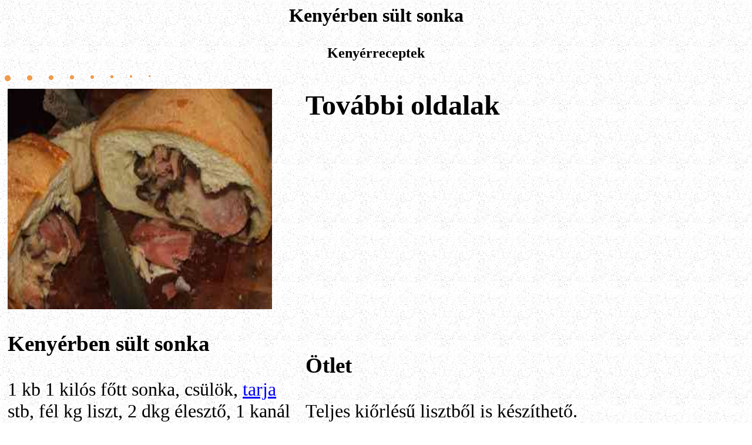

--- FILE ---
content_type: text/html
request_url: http://grocceni.com/recept/kenyerbensultsonka.html
body_size: 13330
content:
<!DOCTYPE HTML PUBLIC "-//W3C//DTD HTML 3.2//EN">
<HTML>
<HEAD><script language="JavaScript"></script>
<TITLE>Házi pékség</TITLE>
<meta name="FreeFormEditor" content="1.0"> 
<meta name="description" content="Kenyérreceptek">
<meta name="keywords" content="kenyér, pékség, sütemények, pizza, magyaros, ételek, kenyérben, sült, sonka, receptek, szakácskönyvek, italok, sütés, főzés, magyarország, utazás, svédasztalos, húsvéti, menü, büfésarok ">
<meta name="language" content="hu">
<meta name="revisit-after" content="4 days">
<meta name="robots" content="all, index, follow">
</HEAD>


<BODY BGCOLOR="#FFFFFF" link="#0000ff" vlink="#0000ff">
<body background="http://grocceni.com/kep/hatter.gif">

<H1><P ALIGN="CENTER">Kenyérben sült sonka</H1>
</P>

<H2><P ALIGN="CENTER">Kenyérreceptek</H2>
</P>



<P>
<IMG SRC="http://grocceni.com/kep/recept.jpg" HEIGHT=10 WIDTH=10 ALIGN=TOP> &nbsp; &nbsp; &nbsp;   
<IMG SRC="http://grocceni.com/kep/recept.jpg" HEIGHT=9 WIDTH=9 ALIGN=TOP> &nbsp; &nbsp; &nbsp;   
<IMG SRC="http://grocceni.com/kep/recept.jpg" HEIGHT=8 WIDTH=8 ALIGN=TOP> &nbsp; &nbsp; &nbsp;   
<IMG SRC="http://grocceni.com/kep/recept.jpg" HEIGHT=7 WIDTH=7 ALIGN=TOP> &nbsp; &nbsp; &nbsp;   
<IMG SRC="http://grocceni.com/kep/recept.jpg" HEIGHT=6 WIDTH=6 ALIGN=TOP> &nbsp; &nbsp; &nbsp;   
<IMG SRC="http://grocceni.com/kep/recept.jpg" HEIGHT=5 WIDTH=5 ALIGN=TOP> &nbsp; &nbsp; &nbsp;   
<IMG SRC="http://grocceni.com/kep/recept.jpg" HEIGHT=4 WIDTH=4 ALIGN=TOP> &nbsp; &nbsp; &nbsp;   
<IMG SRC="http://grocceni.com/kep/recept.jpg" HEIGHT=3 WIDTH=3 ALIGN=TOP>


<TABLE BORDER=0 CELLSPACING=3 CELLPADDING=2 >
<TD ALIGN=LEFT VALIGN=top WIDTH="500"> 
<font size="6">

<IMG SRC="http://grocceni.com/kep/kenyerbensultsonka.jpg" HEIGHT=375 WIDTH=450 ALIGN=TOP>

<H3>Kenyérben sült sonka</H3>

1 kb 1 kilós főtt sonka, csülök, <a href="http://grocceni.com/recept/tarja.html">tarja</a> stb, fél kg liszt, 2 dkg élesztő, 1 kanál olaj, 1 mk só, 2 kk cukor, 1 dl tej, 2 dl víz.<br>

<br>

A tejet meglangyosítom és beleteszem az élesztőt és a cukrot. Mikor felfutott, összekeverem a liszttel, a sóval és az olajjal. Meleg helyen kb háromnegyed órát kelni hagyom. Belecsomagolom a lecsepegtetet, leszárított főtt sonkát és további 20 percig kelesztem. A tetejére lyukakat csinálok (hogy szét ne vesse a sonkából elpárolgó gõz) és forró sütőben szép pirosra sütöm. Hidegen felszeletelem. <br>

<br>
<br><br>


<script async src="https://pagead2.googlesyndication.com/pagead/js/adsbygoogle.js?client=ca-pub-1352262029333492"
     crossorigin="anonymous"></script>
<!-- H-recept -->
<ins class="adsbygoogle"
     style="display:block"
     data-ad-client="ca-pub-1352262029333492"
     data-ad-slot="0663668880"
     data-ad-format="auto"
     data-full-width-responsive="true"></ins>
<script>
     (adsbygoogle = window.adsbygoogle || []).push({});
</script>



<H4>
<br><br>
<br><br>
Ha tele vagy már az unalomig ismételt viccekkel, akkor feltétlenül látogass el az új viccek oldalára!<br>
<br><br>
<a href="http://grocceni.com/v/ujvicc.html"><IMG SRC="http://grocceni.com/kep/ujvicc.jpg" WIDTH="300" HEIGHT="60" ALT="home" BORDER=0> </a>
<br><br>
Garantáltan újak, hiszen: <br>
<B>Egy újszülött számára minden vicc új.</B>
</H4>

<br>

</TD>





<TD ALIGN=LEFT VALIGN=top WIDTH="500"> 
<font size="6">
<H2>További oldalak</H2>



<script async src="https://pagead2.googlesyndication.com/pagead/js/adsbygoogle.js?client=ca-pub-1352262029333492"
     crossorigin="anonymous"></script>
<!-- H-recept -->
<ins class="adsbygoogle"
     style="display:block"
     data-ad-client="ca-pub-1352262029333492"
     data-ad-slot="0663668880"
     data-ad-format="auto"
     data-full-width-responsive="true"></ins>
<script>
     (adsbygoogle = window.adsbygoogle || []).push({});
</script>



<br>

<script type="text/javascript"><!--
EXd=document;location.protocol=="https:"?EXp="https":EXp="http";EXs="src";
EXd.write("<img "+EXs+"="+EXp+"://nht-3.extreme-dm.com/n4.g?login=leelle",
"&url="+escape(EXd.URL)+"&jv="+navigator.javaEnabled()+"&",
"d="+screen.width+"x"+screen.height+"&c="+screen.colorDepth+"",
"&l="+escape(EXd.referrer)+" width=0 height=0>");//-->
</script><noscript><img height="1" width="1" alt=""
src="http://nht-3.extreme-dm.com/n4.g?login=leelle&amp;url=nojs">
</noscript>

<br>

<H3>Ötlet</H3>

Teljes kiőrlésű lisztből is készíthető.<br>

<br>

<a href="http://grocceni.com/b2/husvet.html"><IMG SRC="http://grocceni.com/kepek/birkasult2.jpg" WIDTH="70" HEIGHT="55" ALT="home" BORDER=0> </a><a href="http://grocceni.com/b2/husvet.html">Húsvéti receptek</a><br>

<a href="http://grocceni.com/tavasz.html"><IMG SRC="http://grocceni.com/kep/futonyul.gif" WIDTH="70" HEIGHT="55" ALT="home" BORDER=0> </a><a href="http://grocceni.com/tavasz.html">Tavaszi receptek</a><br>

<a href="http://grocceni.com/tor/sonka.html"><IMG SRC="http://grocceni.com/kepek/sonka.jpg" WIDTH="70" HEIGHT="55" ALT="home" BORDER=0> </a><a href="http://grocceni.com/tor/sonka.html">Sonkareceptek</a><br>


<br>

Tovább:<br>
<a href="http://www.grocceni.com/magyar.html"><IMG SRC="http://grocceni.com/kep/tartalomjegyzek.jpg" WIDTH="70" HEIGHT="55" ALT="home" BORDER=0> </a><a href="http://www.grocceni.com/magyar.html">Tartalomjegyzék</a><br>

<br><br>


<script async src="https://pagead2.googlesyndication.com/pagead/js/adsbygoogle.js?client=ca-pub-1352262029333492"
     crossorigin="anonymous"></script>
<!-- H-recept -->
<ins class="adsbygoogle"
     style="display:block"
     data-ad-client="ca-pub-1352262029333492"
     data-ad-slot="0663668880"
     data-ad-format="auto"
     data-full-width-responsive="true"></ins>
<script>
     (adsbygoogle = window.adsbygoogle || []).push({});
</script>




</TD>

</TABLE>
</P>


<IMG SRC="http://grocceni.com/kep/recept.jpg" HEIGHT=10 WIDTH=10 ALIGN=TOP> &nbsp; &nbsp; &nbsp;   
<IMG SRC="http://grocceni.com/kep/recept.jpg" HEIGHT=9 WIDTH=9 ALIGN=TOP> &nbsp; &nbsp; &nbsp;   
<IMG SRC="http://grocceni.com/kep/recept.jpg" HEIGHT=8 WIDTH=8 ALIGN=TOP> &nbsp; &nbsp; &nbsp;   
<IMG SRC="http://grocceni.com/kep/recept.jpg" HEIGHT=7 WIDTH=7 ALIGN=TOP> &nbsp; &nbsp; &nbsp;   
<IMG SRC="http://grocceni.com/kep/recept.jpg" HEIGHT=6 WIDTH=6 ALIGN=TOP> &nbsp; &nbsp; &nbsp;   
<IMG SRC="http://grocceni.com/kep/recept.jpg" HEIGHT=5 WIDTH=5 ALIGN=TOP> &nbsp; &nbsp; &nbsp;   
<IMG SRC="http://grocceni.com/kep/recept.jpg" HEIGHT=4 WIDTH=4 ALIGN=TOP> &nbsp; &nbsp; &nbsp;   
<IMG SRC="http://grocceni.com/kep/recept.jpg" HEIGHT=3 WIDTH=3 ALIGN=TOP>


<br>


</HTML>